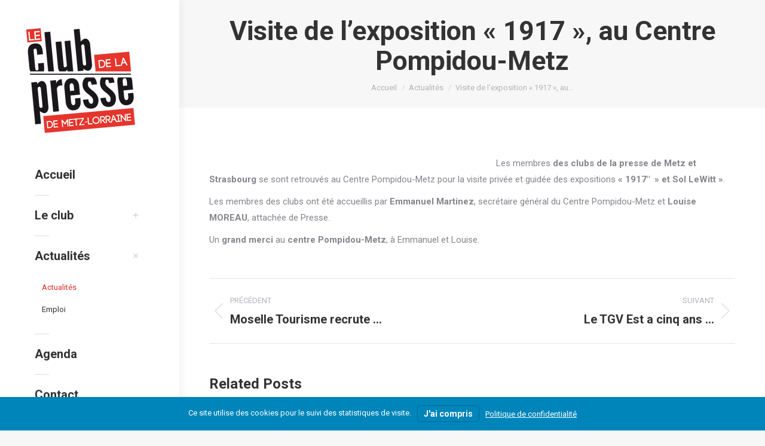

--- FILE ---
content_type: text/html; charset=UTF-8
request_url: https://presse-metz.org/2012/06/visite-de-lexposition-1917-au-centre-pompidou-metz/
body_size: 14811
content:
<!DOCTYPE html>
<!--[if !(IE 6) | !(IE 7) | !(IE 8)  ]><!-->
<html lang="fr-FR" class="no-js">
<!--<![endif]-->
<head>
	<meta charset="UTF-8" />
				<meta name="viewport" content="width=device-width, initial-scale=1, maximum-scale=1, user-scalable=0"/>
				<link rel="profile" href="https://gmpg.org/xfn/11" />
	<title>Visite de l&#039;exposition &quot;1917&quot;, au Centre Pompidou-Metz  - Club de la Presse et de la communication de Metz - Lorraine</title>
<meta name='robots' content='max-image-preview:large' />
<link rel='dns-prefetch' href='//fonts.googleapis.com' />
<link href='http://fonts.googleapis.com' rel='preconnect' />
<link href='//fonts.gstatic.com' crossorigin='' rel='preconnect' />
<link rel="alternate" type="application/rss+xml" title="Club de la Presse et de la communication de Metz - Lorraine &raquo; Flux" href="https://presse-metz.org/feed/" />
<link rel="alternate" type="application/rss+xml" title="Club de la Presse et de la communication de Metz - Lorraine &raquo; Flux des commentaires" href="https://presse-metz.org/comments/feed/" />
<link rel="alternate" title="oEmbed (JSON)" type="application/json+oembed" href="https://presse-metz.org/wp-json/oembed/1.0/embed?url=https%3A%2F%2Fpresse-metz.org%2F2012%2F06%2Fvisite-de-lexposition-1917-au-centre-pompidou-metz%2F" />
<link rel="alternate" title="oEmbed (XML)" type="text/xml+oembed" href="https://presse-metz.org/wp-json/oembed/1.0/embed?url=https%3A%2F%2Fpresse-metz.org%2F2012%2F06%2Fvisite-de-lexposition-1917-au-centre-pompidou-metz%2F&#038;format=xml" />
		<style>
			.lazyload,
			.lazyloading {
				max-width: 100%;
			}
		</style>
		<style id='wp-img-auto-sizes-contain-inline-css'>
img:is([sizes=auto i],[sizes^="auto," i]){contain-intrinsic-size:3000px 1500px}
/*# sourceURL=wp-img-auto-sizes-contain-inline-css */
</style>
<link rel='stylesheet' id='wp-block-library-css' href='https://presse-metz.org/wp-includes/css/dist/block-library/style.min.css' media='all' />
<style id='wp-block-library-theme-inline-css'>
.wp-block-audio :where(figcaption){color:#555;font-size:13px;text-align:center}.is-dark-theme .wp-block-audio :where(figcaption){color:#ffffffa6}.wp-block-audio{margin:0 0 1em}.wp-block-code{border:1px solid #ccc;border-radius:4px;font-family:Menlo,Consolas,monaco,monospace;padding:.8em 1em}.wp-block-embed :where(figcaption){color:#555;font-size:13px;text-align:center}.is-dark-theme .wp-block-embed :where(figcaption){color:#ffffffa6}.wp-block-embed{margin:0 0 1em}.blocks-gallery-caption{color:#555;font-size:13px;text-align:center}.is-dark-theme .blocks-gallery-caption{color:#ffffffa6}:root :where(.wp-block-image figcaption){color:#555;font-size:13px;text-align:center}.is-dark-theme :root :where(.wp-block-image figcaption){color:#ffffffa6}.wp-block-image{margin:0 0 1em}.wp-block-pullquote{border-bottom:4px solid;border-top:4px solid;color:currentColor;margin-bottom:1.75em}.wp-block-pullquote :where(cite),.wp-block-pullquote :where(footer),.wp-block-pullquote__citation{color:currentColor;font-size:.8125em;font-style:normal;text-transform:uppercase}.wp-block-quote{border-left:.25em solid;margin:0 0 1.75em;padding-left:1em}.wp-block-quote cite,.wp-block-quote footer{color:currentColor;font-size:.8125em;font-style:normal;position:relative}.wp-block-quote:where(.has-text-align-right){border-left:none;border-right:.25em solid;padding-left:0;padding-right:1em}.wp-block-quote:where(.has-text-align-center){border:none;padding-left:0}.wp-block-quote.is-large,.wp-block-quote.is-style-large,.wp-block-quote:where(.is-style-plain){border:none}.wp-block-search .wp-block-search__label{font-weight:700}.wp-block-search__button{border:1px solid #ccc;padding:.375em .625em}:where(.wp-block-group.has-background){padding:1.25em 2.375em}.wp-block-separator.has-css-opacity{opacity:.4}.wp-block-separator{border:none;border-bottom:2px solid;margin-left:auto;margin-right:auto}.wp-block-separator.has-alpha-channel-opacity{opacity:1}.wp-block-separator:not(.is-style-wide):not(.is-style-dots){width:100px}.wp-block-separator.has-background:not(.is-style-dots){border-bottom:none;height:1px}.wp-block-separator.has-background:not(.is-style-wide):not(.is-style-dots){height:2px}.wp-block-table{margin:0 0 1em}.wp-block-table td,.wp-block-table th{word-break:normal}.wp-block-table :where(figcaption){color:#555;font-size:13px;text-align:center}.is-dark-theme .wp-block-table :where(figcaption){color:#ffffffa6}.wp-block-video :where(figcaption){color:#555;font-size:13px;text-align:center}.is-dark-theme .wp-block-video :where(figcaption){color:#ffffffa6}.wp-block-video{margin:0 0 1em}:root :where(.wp-block-template-part.has-background){margin-bottom:0;margin-top:0;padding:1.25em 2.375em}
/*# sourceURL=/wp-includes/css/dist/block-library/theme.min.css */
</style>
<style id='classic-theme-styles-inline-css'>
/*! This file is auto-generated */
.wp-block-button__link{color:#fff;background-color:#32373c;border-radius:9999px;box-shadow:none;text-decoration:none;padding:calc(.667em + 2px) calc(1.333em + 2px);font-size:1.125em}.wp-block-file__button{background:#32373c;color:#fff;text-decoration:none}
/*# sourceURL=/wp-includes/css/classic-themes.min.css */
</style>
<style id='global-styles-inline-css'>
:root{--wp--preset--aspect-ratio--square: 1;--wp--preset--aspect-ratio--4-3: 4/3;--wp--preset--aspect-ratio--3-4: 3/4;--wp--preset--aspect-ratio--3-2: 3/2;--wp--preset--aspect-ratio--2-3: 2/3;--wp--preset--aspect-ratio--16-9: 16/9;--wp--preset--aspect-ratio--9-16: 9/16;--wp--preset--color--black: #000000;--wp--preset--color--cyan-bluish-gray: #abb8c3;--wp--preset--color--white: #FFF;--wp--preset--color--pale-pink: #f78da7;--wp--preset--color--vivid-red: #cf2e2e;--wp--preset--color--luminous-vivid-orange: #ff6900;--wp--preset--color--luminous-vivid-amber: #fcb900;--wp--preset--color--light-green-cyan: #7bdcb5;--wp--preset--color--vivid-green-cyan: #00d084;--wp--preset--color--pale-cyan-blue: #8ed1fc;--wp--preset--color--vivid-cyan-blue: #0693e3;--wp--preset--color--vivid-purple: #9b51e0;--wp--preset--color--accent: #dd3333;--wp--preset--color--dark-gray: #111;--wp--preset--color--light-gray: #767676;--wp--preset--gradient--vivid-cyan-blue-to-vivid-purple: linear-gradient(135deg,rgb(6,147,227) 0%,rgb(155,81,224) 100%);--wp--preset--gradient--light-green-cyan-to-vivid-green-cyan: linear-gradient(135deg,rgb(122,220,180) 0%,rgb(0,208,130) 100%);--wp--preset--gradient--luminous-vivid-amber-to-luminous-vivid-orange: linear-gradient(135deg,rgb(252,185,0) 0%,rgb(255,105,0) 100%);--wp--preset--gradient--luminous-vivid-orange-to-vivid-red: linear-gradient(135deg,rgb(255,105,0) 0%,rgb(207,46,46) 100%);--wp--preset--gradient--very-light-gray-to-cyan-bluish-gray: linear-gradient(135deg,rgb(238,238,238) 0%,rgb(169,184,195) 100%);--wp--preset--gradient--cool-to-warm-spectrum: linear-gradient(135deg,rgb(74,234,220) 0%,rgb(151,120,209) 20%,rgb(207,42,186) 40%,rgb(238,44,130) 60%,rgb(251,105,98) 80%,rgb(254,248,76) 100%);--wp--preset--gradient--blush-light-purple: linear-gradient(135deg,rgb(255,206,236) 0%,rgb(152,150,240) 100%);--wp--preset--gradient--blush-bordeaux: linear-gradient(135deg,rgb(254,205,165) 0%,rgb(254,45,45) 50%,rgb(107,0,62) 100%);--wp--preset--gradient--luminous-dusk: linear-gradient(135deg,rgb(255,203,112) 0%,rgb(199,81,192) 50%,rgb(65,88,208) 100%);--wp--preset--gradient--pale-ocean: linear-gradient(135deg,rgb(255,245,203) 0%,rgb(182,227,212) 50%,rgb(51,167,181) 100%);--wp--preset--gradient--electric-grass: linear-gradient(135deg,rgb(202,248,128) 0%,rgb(113,206,126) 100%);--wp--preset--gradient--midnight: linear-gradient(135deg,rgb(2,3,129) 0%,rgb(40,116,252) 100%);--wp--preset--font-size--small: 13px;--wp--preset--font-size--medium: 20px;--wp--preset--font-size--large: 36px;--wp--preset--font-size--x-large: 42px;--wp--preset--spacing--20: 0.44rem;--wp--preset--spacing--30: 0.67rem;--wp--preset--spacing--40: 1rem;--wp--preset--spacing--50: 1.5rem;--wp--preset--spacing--60: 2.25rem;--wp--preset--spacing--70: 3.38rem;--wp--preset--spacing--80: 5.06rem;--wp--preset--shadow--natural: 6px 6px 9px rgba(0, 0, 0, 0.2);--wp--preset--shadow--deep: 12px 12px 50px rgba(0, 0, 0, 0.4);--wp--preset--shadow--sharp: 6px 6px 0px rgba(0, 0, 0, 0.2);--wp--preset--shadow--outlined: 6px 6px 0px -3px rgb(255, 255, 255), 6px 6px rgb(0, 0, 0);--wp--preset--shadow--crisp: 6px 6px 0px rgb(0, 0, 0);}:where(.is-layout-flex){gap: 0.5em;}:where(.is-layout-grid){gap: 0.5em;}body .is-layout-flex{display: flex;}.is-layout-flex{flex-wrap: wrap;align-items: center;}.is-layout-flex > :is(*, div){margin: 0;}body .is-layout-grid{display: grid;}.is-layout-grid > :is(*, div){margin: 0;}:where(.wp-block-columns.is-layout-flex){gap: 2em;}:where(.wp-block-columns.is-layout-grid){gap: 2em;}:where(.wp-block-post-template.is-layout-flex){gap: 1.25em;}:where(.wp-block-post-template.is-layout-grid){gap: 1.25em;}.has-black-color{color: var(--wp--preset--color--black) !important;}.has-cyan-bluish-gray-color{color: var(--wp--preset--color--cyan-bluish-gray) !important;}.has-white-color{color: var(--wp--preset--color--white) !important;}.has-pale-pink-color{color: var(--wp--preset--color--pale-pink) !important;}.has-vivid-red-color{color: var(--wp--preset--color--vivid-red) !important;}.has-luminous-vivid-orange-color{color: var(--wp--preset--color--luminous-vivid-orange) !important;}.has-luminous-vivid-amber-color{color: var(--wp--preset--color--luminous-vivid-amber) !important;}.has-light-green-cyan-color{color: var(--wp--preset--color--light-green-cyan) !important;}.has-vivid-green-cyan-color{color: var(--wp--preset--color--vivid-green-cyan) !important;}.has-pale-cyan-blue-color{color: var(--wp--preset--color--pale-cyan-blue) !important;}.has-vivid-cyan-blue-color{color: var(--wp--preset--color--vivid-cyan-blue) !important;}.has-vivid-purple-color{color: var(--wp--preset--color--vivid-purple) !important;}.has-black-background-color{background-color: var(--wp--preset--color--black) !important;}.has-cyan-bluish-gray-background-color{background-color: var(--wp--preset--color--cyan-bluish-gray) !important;}.has-white-background-color{background-color: var(--wp--preset--color--white) !important;}.has-pale-pink-background-color{background-color: var(--wp--preset--color--pale-pink) !important;}.has-vivid-red-background-color{background-color: var(--wp--preset--color--vivid-red) !important;}.has-luminous-vivid-orange-background-color{background-color: var(--wp--preset--color--luminous-vivid-orange) !important;}.has-luminous-vivid-amber-background-color{background-color: var(--wp--preset--color--luminous-vivid-amber) !important;}.has-light-green-cyan-background-color{background-color: var(--wp--preset--color--light-green-cyan) !important;}.has-vivid-green-cyan-background-color{background-color: var(--wp--preset--color--vivid-green-cyan) !important;}.has-pale-cyan-blue-background-color{background-color: var(--wp--preset--color--pale-cyan-blue) !important;}.has-vivid-cyan-blue-background-color{background-color: var(--wp--preset--color--vivid-cyan-blue) !important;}.has-vivid-purple-background-color{background-color: var(--wp--preset--color--vivid-purple) !important;}.has-black-border-color{border-color: var(--wp--preset--color--black) !important;}.has-cyan-bluish-gray-border-color{border-color: var(--wp--preset--color--cyan-bluish-gray) !important;}.has-white-border-color{border-color: var(--wp--preset--color--white) !important;}.has-pale-pink-border-color{border-color: var(--wp--preset--color--pale-pink) !important;}.has-vivid-red-border-color{border-color: var(--wp--preset--color--vivid-red) !important;}.has-luminous-vivid-orange-border-color{border-color: var(--wp--preset--color--luminous-vivid-orange) !important;}.has-luminous-vivid-amber-border-color{border-color: var(--wp--preset--color--luminous-vivid-amber) !important;}.has-light-green-cyan-border-color{border-color: var(--wp--preset--color--light-green-cyan) !important;}.has-vivid-green-cyan-border-color{border-color: var(--wp--preset--color--vivid-green-cyan) !important;}.has-pale-cyan-blue-border-color{border-color: var(--wp--preset--color--pale-cyan-blue) !important;}.has-vivid-cyan-blue-border-color{border-color: var(--wp--preset--color--vivid-cyan-blue) !important;}.has-vivid-purple-border-color{border-color: var(--wp--preset--color--vivid-purple) !important;}.has-vivid-cyan-blue-to-vivid-purple-gradient-background{background: var(--wp--preset--gradient--vivid-cyan-blue-to-vivid-purple) !important;}.has-light-green-cyan-to-vivid-green-cyan-gradient-background{background: var(--wp--preset--gradient--light-green-cyan-to-vivid-green-cyan) !important;}.has-luminous-vivid-amber-to-luminous-vivid-orange-gradient-background{background: var(--wp--preset--gradient--luminous-vivid-amber-to-luminous-vivid-orange) !important;}.has-luminous-vivid-orange-to-vivid-red-gradient-background{background: var(--wp--preset--gradient--luminous-vivid-orange-to-vivid-red) !important;}.has-very-light-gray-to-cyan-bluish-gray-gradient-background{background: var(--wp--preset--gradient--very-light-gray-to-cyan-bluish-gray) !important;}.has-cool-to-warm-spectrum-gradient-background{background: var(--wp--preset--gradient--cool-to-warm-spectrum) !important;}.has-blush-light-purple-gradient-background{background: var(--wp--preset--gradient--blush-light-purple) !important;}.has-blush-bordeaux-gradient-background{background: var(--wp--preset--gradient--blush-bordeaux) !important;}.has-luminous-dusk-gradient-background{background: var(--wp--preset--gradient--luminous-dusk) !important;}.has-pale-ocean-gradient-background{background: var(--wp--preset--gradient--pale-ocean) !important;}.has-electric-grass-gradient-background{background: var(--wp--preset--gradient--electric-grass) !important;}.has-midnight-gradient-background{background: var(--wp--preset--gradient--midnight) !important;}.has-small-font-size{font-size: var(--wp--preset--font-size--small) !important;}.has-medium-font-size{font-size: var(--wp--preset--font-size--medium) !important;}.has-large-font-size{font-size: var(--wp--preset--font-size--large) !important;}.has-x-large-font-size{font-size: var(--wp--preset--font-size--x-large) !important;}
:where(.wp-block-post-template.is-layout-flex){gap: 1.25em;}:where(.wp-block-post-template.is-layout-grid){gap: 1.25em;}
:where(.wp-block-term-template.is-layout-flex){gap: 1.25em;}:where(.wp-block-term-template.is-layout-grid){gap: 1.25em;}
:where(.wp-block-columns.is-layout-flex){gap: 2em;}:where(.wp-block-columns.is-layout-grid){gap: 2em;}
:root :where(.wp-block-pullquote){font-size: 1.5em;line-height: 1.6;}
/*# sourceURL=global-styles-inline-css */
</style>
<link rel='stylesheet' id='wphb-1-css' href='https://presse-metz.org/wp-content/uploads/sites/15/hummingbird-assets/5d8536405bbda783e17c70a2d58af56f.css' media='all' />
<link rel='stylesheet' id='dt-web-fonts-css' href='https://fonts.googleapis.com/css?family=Roboto:400,600,700%7CRoboto+Condensed:400,600,700' media='all' />
<link rel='stylesheet' id='wphb-2-css' href='https://presse-metz.org/wp-content/uploads/sites/15/hummingbird-assets/c14a8dcbe1582f7f09b9ef838ddaa963.css' media='all' />
<style id='wphb-2-inline-css'>
body #load {
  display: block;
  height: 100%;
  overflow: hidden;
  position: fixed;
  width: 100%;
  z-index: 9901;
  opacity: 1;
  visibility: visible;
  transition: all .35s ease-out;
}
.load-wrap {
  width: 100%;
  height: 100%;
  background-position: center center;
  background-repeat: no-repeat;
  text-align: center;
  display: -ms-flexbox;
  display: -ms-flex;
  display: flex;
  -ms-align-items: center;
  -ms-flex-align: center;
  align-items: center;
  -ms-flex-flow: column wrap;
  flex-flow: column wrap;
  -ms-flex-pack: center;
  -ms-justify-content: center;
  justify-content: center;
}
.load-wrap > svg {
  position: absolute;
  top: 50%;
  left: 50%;
  transform: translate(-50%,-50%);
}
#load {
  background: var(--the7-elementor-beautiful-loading-bg,#ffffff);
  --the7-beautiful-spinner-color2: var(--the7-beautiful-spinner-color,rgba(51,51,51,0.3));
}

/*# sourceURL=wphb-2-inline-css */
</style>
<script src="https://presse-metz.org/wp-content/uploads/sites/15/hummingbird-assets/146ff9aeebbc0f070dd75661b5bc64c2.js" id="wphb-3-js"></script>
<script id="dt-above-fold-js-extra">
var dtLocal = {"themeUrl":"https://presse-metz.org/wp-content/themes/dt-the7","passText":"Pour voir ce contenu, entrer le mots de passe:","moreButtonText":{"loading":"Chargement ...","loadMore":"Charger la suite"},"postID":"1414","ajaxurl":"https://presse-metz.org/wp-admin/admin-ajax.php","REST":{"baseUrl":"https://presse-metz.org/wp-json/the7/v1","endpoints":{"sendMail":"/send-mail"}},"contactMessages":{"required":"One or more fields have an error. Please check and try again.","terms":"Veuillez accepter la politique de confidentialit\u00e9.","fillTheCaptchaError":"Veuillez remplir le captcha."},"captchaSiteKey":"","ajaxNonce":"34f822b49b","pageData":"","themeSettings":{"smoothScroll":"off","lazyLoading":false,"desktopHeader":{"height":""},"ToggleCaptionEnabled":"disabled","ToggleCaption":"Navigation","floatingHeader":{"showAfter":150,"showMenu":true,"height":60,"logo":{"showLogo":true,"html":"\u003Cimg class=\" preload-me\" src=\"https://presse-metz.org/wp-content/uploads/sites/15/2020/09/lprsmtz-190sq-01.png\" srcset=\"https://presse-metz.org/wp-content/uploads/sites/15/2020/09/lprsmtz-190sq-01.png 190w, https://presse-metz.org/wp-content/uploads/sites/15/2020/09/lprsmtz-190sq-01.png 190w\" width=\"190\" height=\"190\"   sizes=\"190px\" alt=\"Club de la Presse et de la communication de Metz - Lorraine\" /\u003E","url":"https://presse-metz.org/"}},"topLine":{"floatingTopLine":{"logo":{"showLogo":false,"html":""}}},"mobileHeader":{"firstSwitchPoint":1070,"secondSwitchPoint":778,"firstSwitchPointHeight":60,"secondSwitchPointHeight":40,"mobileToggleCaptionEnabled":"disabled","mobileToggleCaption":"Menu"},"stickyMobileHeaderFirstSwitch":{"logo":{"html":"\u003Cimg class=\" preload-me\" src=\"https://presse-metz.org/wp-content/uploads/sites/15/2020/09/lprsmtz-02.png\" srcset=\"https://presse-metz.org/wp-content/uploads/sites/15/2020/09/lprsmtz-02.png 99w, https://presse-metz.org/wp-content/uploads/sites/15/2020/09/lprsmtz-190sq-01.png 190w\" width=\"99\" height=\"90\"   sizes=\"99px\" alt=\"Club de la Presse et de la communication de Metz - Lorraine\" /\u003E"}},"stickyMobileHeaderSecondSwitch":{"logo":{"html":"\u003Cimg class=\" preload-me\" src=\"https://presse-metz.org/wp-content/uploads/sites/15/2020/09/lprsmtz-02.png\" srcset=\"https://presse-metz.org/wp-content/uploads/sites/15/2020/09/lprsmtz-02.png 99w, https://presse-metz.org/wp-content/uploads/sites/15/2020/09/lprsmtz-190sq-01.png 190w\" width=\"99\" height=\"90\"   sizes=\"99px\" alt=\"Club de la Presse et de la communication de Metz - Lorraine\" /\u003E"}},"sidebar":{"switchPoint":992},"boxedWidth":"1340px"},"VCMobileScreenWidth":"778","elementor":{"settings":{"container_width":1140}}};
var dtShare = {"shareButtonText":{"facebook":"Partager sur Facebook","twitter":"Share on X","pinterest":"\u00c9pingler le","linkedin":"Partager sur Linkedin","whatsapp":"Partager sur Whatsapp"},"overlayOpacity":"85"};
//# sourceURL=dt-above-fold-js-extra
</script>
<script src="https://presse-metz.org/wp-content/themes/dt-the7/js/above-the-fold.min.js" id="dt-above-fold-js"></script>
<script></script><link rel="https://api.w.org/" href="https://presse-metz.org/wp-json/" /><link rel="alternate" title="JSON" type="application/json" href="https://presse-metz.org/wp-json/wp/v2/posts/1414" /><link rel="EditURI" type="application/rsd+xml" title="RSD" href="https://presse-metz.org/xmlrpc.php?rsd" />
<meta name="generator" content="WordPress 6.9" />
<link rel='shortlink' href='https://presse-metz.org/?p=1414' />
		<script>
			document.documentElement.className = document.documentElement.className.replace('no-js', 'js');
		</script>
				<style>
			.no-js img.lazyload {
				display: none;
			}

			figure.wp-block-image img.lazyloading {
				min-width: 150px;
			}

			.lazyload,
			.lazyloading {
				--smush-placeholder-width: 100px;
				--smush-placeholder-aspect-ratio: 1/1;
				width: var(--smush-image-width, var(--smush-placeholder-width)) !important;
				aspect-ratio: var(--smush-image-aspect-ratio, var(--smush-placeholder-aspect-ratio)) !important;
			}

						.lazyload, .lazyloading {
				opacity: 0;
			}

			.lazyloaded {
				opacity: 1;
				transition: opacity 400ms;
				transition-delay: 0ms;
			}

					</style>
		<meta property="og:site_name" content="Club de la Presse et de la communication de Metz - Lorraine" />
<meta property="og:title" content="Visite de l&rsquo;exposition « 1917 », au Centre Pompidou-Metz" />
<meta property="og:url" content="https://presse-metz.org/2012/06/visite-de-lexposition-1917-au-centre-pompidou-metz/" />
<meta property="og:type" content="article" />
<meta name="generator" content="Elementor 3.34.1; settings: css_print_method-external, google_font-enabled, font_display-auto">
<!-- SEO meta tags powered by SmartCrawl https://wpmudev.com/project/smartcrawl-wordpress-seo/ -->
<link rel="canonical" href="https://presse-metz.org/2012/06/visite-de-lexposition-1917-au-centre-pompidou-metz/" />
<meta name="description" content="Les membres des clubs de la presse de Metz et Strasbourg se sont retrouvés au Centre Pompidou-Metz pour la visite privée et guidée des expositions « 1917&amp;qu ..." />
<meta property="og:type" content="article" />
<meta property="og:url" content="https://presse-metz.org/2012/06/visite-de-lexposition-1917-au-centre-pompidou-metz/" />
<meta property="og:title" content="Visite de l&#039;exposition &quot;1917&quot;, au Centre Pompidou-Metz - Club de la Presse et de la communication de Metz - Lorraine" />
<meta property="og:description" content="Les membres des clubs de la presse de Metz et Strasbourg se sont retrouvés au Centre Pompidou-Metz pour la visite privée et guidée des expositions « 1917&amp;qu ..." />
<meta property="og:image" content="http://www.presse-metz.org/wp-content/uploads/2012/06/Pompidou-n5220a©Pierre-Rebondyantipiratage1-450x298.jpg" />
<meta property="article:published_time" content="2012-06-08T16:06:53" />
<meta property="article:author" content="blandine" />
<meta name="twitter:card" content="summary_large_image" />
<meta name="twitter:title" content="Visite de l&#039;exposition &quot;1917&quot;, au Centre Pompidou-Metz - Club de la Presse et de la communication de Metz - Lorraine" />
<meta name="twitter:description" content="Les membres des clubs de la presse de Metz et Strasbourg se sont retrouvés au Centre Pompidou-Metz pour la visite privée et guidée des expositions « 1917&amp;qu ..." />
<meta name="twitter:image" content="http://www.presse-metz.org/wp-content/uploads/2012/06/Pompidou-n5220a©Pierre-Rebondyantipiratage1-450x298.jpg" />
<!-- /SEO -->
			<style>
				.e-con.e-parent:nth-of-type(n+4):not(.e-lazyloaded):not(.e-no-lazyload),
				.e-con.e-parent:nth-of-type(n+4):not(.e-lazyloaded):not(.e-no-lazyload) * {
					background-image: none !important;
				}
				@media screen and (max-height: 1024px) {
					.e-con.e-parent:nth-of-type(n+3):not(.e-lazyloaded):not(.e-no-lazyload),
					.e-con.e-parent:nth-of-type(n+3):not(.e-lazyloaded):not(.e-no-lazyload) * {
						background-image: none !important;
					}
				}
				@media screen and (max-height: 640px) {
					.e-con.e-parent:nth-of-type(n+2):not(.e-lazyloaded):not(.e-no-lazyload),
					.e-con.e-parent:nth-of-type(n+2):not(.e-lazyloaded):not(.e-no-lazyload) * {
						background-image: none !important;
					}
				}
			</style>
			<meta name="generator" content="Powered by WPBakery Page Builder - drag and drop page builder for WordPress."/>
<meta name="generator" content="Powered by Slider Revolution 6.7.38 - responsive, Mobile-Friendly Slider Plugin for WordPress with comfortable drag and drop interface." />
<script type="text/javascript" id="the7-loader-script">
document.addEventListener("DOMContentLoaded", function(event) {
	var load = document.getElementById("load");
	if(!load.classList.contains('loader-removed')){
		var removeLoading = setTimeout(function() {
			load.className += " loader-removed";
		}, 300);
	}
});
</script>
		<link rel="icon" href="https://presse-metz.org/wp-content/uploads/sites/15/2020/11/favicon-32x32-1.png" sizes="32x32" />
<link rel="icon" href="https://presse-metz.org/wp-content/uploads/sites/15/2020/11/favicon-32x32-1.png" sizes="192x192" />
<link rel="apple-touch-icon" href="https://presse-metz.org/wp-content/uploads/sites/15/2020/11/favicon-32x32-1.png" />
<meta name="msapplication-TileImage" content="https://presse-metz.org/wp-content/uploads/sites/15/2020/11/favicon-32x32-1.png" />
<script>function setREVStartSize(e){
			//window.requestAnimationFrame(function() {
				window.RSIW = window.RSIW===undefined ? window.innerWidth : window.RSIW;
				window.RSIH = window.RSIH===undefined ? window.innerHeight : window.RSIH;
				try {
					var pw = document.getElementById(e.c).parentNode.offsetWidth,
						newh;
					pw = pw===0 || isNaN(pw) || (e.l=="fullwidth" || e.layout=="fullwidth") ? window.RSIW : pw;
					e.tabw = e.tabw===undefined ? 0 : parseInt(e.tabw);
					e.thumbw = e.thumbw===undefined ? 0 : parseInt(e.thumbw);
					e.tabh = e.tabh===undefined ? 0 : parseInt(e.tabh);
					e.thumbh = e.thumbh===undefined ? 0 : parseInt(e.thumbh);
					e.tabhide = e.tabhide===undefined ? 0 : parseInt(e.tabhide);
					e.thumbhide = e.thumbhide===undefined ? 0 : parseInt(e.thumbhide);
					e.mh = e.mh===undefined || e.mh=="" || e.mh==="auto" ? 0 : parseInt(e.mh,0);
					if(e.layout==="fullscreen" || e.l==="fullscreen")
						newh = Math.max(e.mh,window.RSIH);
					else{
						e.gw = Array.isArray(e.gw) ? e.gw : [e.gw];
						for (var i in e.rl) if (e.gw[i]===undefined || e.gw[i]===0) e.gw[i] = e.gw[i-1];
						e.gh = e.el===undefined || e.el==="" || (Array.isArray(e.el) && e.el.length==0)? e.gh : e.el;
						e.gh = Array.isArray(e.gh) ? e.gh : [e.gh];
						for (var i in e.rl) if (e.gh[i]===undefined || e.gh[i]===0) e.gh[i] = e.gh[i-1];
											
						var nl = new Array(e.rl.length),
							ix = 0,
							sl;
						e.tabw = e.tabhide>=pw ? 0 : e.tabw;
						e.thumbw = e.thumbhide>=pw ? 0 : e.thumbw;
						e.tabh = e.tabhide>=pw ? 0 : e.tabh;
						e.thumbh = e.thumbhide>=pw ? 0 : e.thumbh;
						for (var i in e.rl) nl[i] = e.rl[i]<window.RSIW ? 0 : e.rl[i];
						sl = nl[0];
						for (var i in nl) if (sl>nl[i] && nl[i]>0) { sl = nl[i]; ix=i;}
						var m = pw>(e.gw[ix]+e.tabw+e.thumbw) ? 1 : (pw-(e.tabw+e.thumbw)) / (e.gw[ix]);
						newh =  (e.gh[ix] * m) + (e.tabh + e.thumbh);
					}
					var el = document.getElementById(e.c);
					if (el!==null && el) el.style.height = newh+"px";
					el = document.getElementById(e.c+"_wrapper");
					if (el!==null && el) {
						el.style.height = newh+"px";
						el.style.display = "block";
					}
				} catch(e){
					console.log("Failure at Presize of Slider:" + e)
				}
			//});
		  };</script>
<noscript><style> .wpb_animate_when_almost_visible { opacity: 1; }</style></noscript><style type="text/css" id="branda-cookie-notice-css">
#branda-cookie-notice {
	color: #fff;
	background-color: rgba( 0, 133, 186, 1 );
}
#branda-cookie-notice a,
#branda-cookie-notice a:link {
	color: #ffffff;
}
#branda-cookie-notice a:visited {
	color: #ffffff;
}
#branda-cookie-notice a:hover {
	color: #ffffff;
}
#branda-cookie-notice a:active {
	color: #ffffff;
}
#branda-cookie-notice a:focus {
	color: #ffffff;
}
#branda-cookie-notice .button,
#branda-cookie-notice .button:link {
	color: #ffffff;
	border-color: #006799;
	background-color: #0085ba;
	border-style: solid;
	border-width: 1px;
	-webkit-border-radius: 5px;
	-moz-border-radius: 5px;
	border-radius: 5px;
}
#branda-cookie-notice .button:visited {
}
#branda-cookie-notice .button:hover {
	color: #ffffff;
	border-color: #006799;
	background-color: #008ec2;
}
#branda-cookie-notice .button:active {
	color: #ffffff;
	border-color: #006799;
	background-color: #0073aa;
}
#branda-cookie-notice .button:focus {
	color: #ffffff;
	border-color: #5b9dd9;
	background-color: #008ec2;
}
</style>
</head>
<body id="the7-body" class="wp-singular post-template-default single single-post postid-1414 single-format-standard wp-custom-logo wp-embed-responsive wp-theme-dt-the7 wp-child-theme-dt-the7-child the7-core-ver-2.7.12 no-comments dt-responsive-on header-side-left right-mobile-menu-close-icon ouside-menu-close-icon mobile-hamburger-close-bg-enable mobile-hamburger-close-bg-hover-enable  fade-medium-mobile-menu-close-icon fade-medium-menu-close-icon srcset-enabled btn-flat custom-btn-color custom-btn-hover-color floating-mobile-menu-icon first-switch-logo-center first-switch-menu-right second-switch-logo-center second-switch-menu-right right-mobile-menu layzr-loading-on no-avatars popup-message-style the7-ver-14.0.2.1 dt-fa-compatibility wpb-js-composer js-comp-ver-8.7.2 vc_responsive elementor-default elementor-kit-5070">
<!-- The7 14.0.2.1 -->
<div id="load" class="spinner-loader">
	<div class="load-wrap"><style type="text/css">
    [class*="the7-spinner-animate-"]{
        animation: spinner-animation 1s cubic-bezier(1,1,1,1) infinite;
        x:46.5px;
        y:40px;
        width:7px;
        height:20px;
        fill:var(--the7-beautiful-spinner-color2);
        opacity: 0.2;
    }
    .the7-spinner-animate-2{
        animation-delay: 0.083s;
    }
    .the7-spinner-animate-3{
        animation-delay: 0.166s;
    }
    .the7-spinner-animate-4{
         animation-delay: 0.25s;
    }
    .the7-spinner-animate-5{
         animation-delay: 0.33s;
    }
    .the7-spinner-animate-6{
         animation-delay: 0.416s;
    }
    .the7-spinner-animate-7{
         animation-delay: 0.5s;
    }
    .the7-spinner-animate-8{
         animation-delay: 0.58s;
    }
    .the7-spinner-animate-9{
         animation-delay: 0.666s;
    }
    .the7-spinner-animate-10{
         animation-delay: 0.75s;
    }
    .the7-spinner-animate-11{
        animation-delay: 0.83s;
    }
    .the7-spinner-animate-12{
        animation-delay: 0.916s;
    }
    @keyframes spinner-animation{
        from {
            opacity: 1;
        }
        to{
            opacity: 0;
        }
    }
</style>
<svg width="75px" height="75px" xmlns="http://www.w3.org/2000/svg" viewBox="0 0 100 100" preserveAspectRatio="xMidYMid">
	<rect class="the7-spinner-animate-1" rx="5" ry="5" transform="rotate(0 50 50) translate(0 -30)"></rect>
	<rect class="the7-spinner-animate-2" rx="5" ry="5" transform="rotate(30 50 50) translate(0 -30)"></rect>
	<rect class="the7-spinner-animate-3" rx="5" ry="5" transform="rotate(60 50 50) translate(0 -30)"></rect>
	<rect class="the7-spinner-animate-4" rx="5" ry="5" transform="rotate(90 50 50) translate(0 -30)"></rect>
	<rect class="the7-spinner-animate-5" rx="5" ry="5" transform="rotate(120 50 50) translate(0 -30)"></rect>
	<rect class="the7-spinner-animate-6" rx="5" ry="5" transform="rotate(150 50 50) translate(0 -30)"></rect>
	<rect class="the7-spinner-animate-7" rx="5" ry="5" transform="rotate(180 50 50) translate(0 -30)"></rect>
	<rect class="the7-spinner-animate-8" rx="5" ry="5" transform="rotate(210 50 50) translate(0 -30)"></rect>
	<rect class="the7-spinner-animate-9" rx="5" ry="5" transform="rotate(240 50 50) translate(0 -30)"></rect>
	<rect class="the7-spinner-animate-10" rx="5" ry="5" transform="rotate(270 50 50) translate(0 -30)"></rect>
	<rect class="the7-spinner-animate-11" rx="5" ry="5" transform="rotate(300 50 50) translate(0 -30)"></rect>
	<rect class="the7-spinner-animate-12" rx="5" ry="5" transform="rotate(330 50 50) translate(0 -30)"></rect>
</svg></div>
</div>
<div id="page" >
	<a class="skip-link screen-reader-text" href="#content">Aller au contenu</a>

<div class="masthead side-header widgets full-height h-justify dividers shadow-decoration shadow-mobile-header-decoration sub-downwards small-mobile-menu-icon show-sub-menu-on-hover show-device-logo show-mobile-logo">
	

	<div class="top-bar top-bar-empty top-bar-line-hide">
	<div class="top-bar-bg" ></div>
	<div class="mini-widgets left-widgets"></div><div class="mini-widgets right-widgets"></div></div>

	<header class="header-bar" role="banner">

		<div class="branding">
	<div id="site-title" class="assistive-text">Club de la Presse et de la communication de Metz &#8211; Lorraine</div>
	<div id="site-description" class="assistive-text">Club de la Presse et de la communication de Metz &#8211; Lorraine</div>
	<a class="same-logo" href="https://presse-metz.org/"><img class="preload-me lazyload" data-src="https://presse-metz.org/wp-content/uploads/sites/15/2020/09/lprsmtz-190sq-01.png" data-srcset="https://presse-metz.org/wp-content/uploads/sites/15/2020/09/lprsmtz-190sq-01.png 190w, https://presse-metz.org/wp-content/uploads/sites/15/2020/09/lprsmtz-190sq-01.png 190w" width="190" height="190"   data-sizes="190px" alt="Club de la Presse et de la communication de Metz - Lorraine" src="[data-uri]" style="--smush-placeholder-width: 190px; --smush-placeholder-aspect-ratio: 190/190;" /><img class="mobile-logo preload-me lazyload" data-src="https://presse-metz.org/wp-content/uploads/sites/15/2020/09/lprsmtz-02.png" data-srcset="https://presse-metz.org/wp-content/uploads/sites/15/2020/09/lprsmtz-02.png 99w, https://presse-metz.org/wp-content/uploads/sites/15/2020/09/lprsmtz-190sq-01.png 190w" width="99" height="90"   data-sizes="99px" alt="Club de la Presse et de la communication de Metz - Lorraine" src="[data-uri]" style="--smush-placeholder-width: 99px; --smush-placeholder-aspect-ratio: 99/90;" /></a></div>

		<ul id="primary-menu" class="main-nav underline-decoration upwards-line level-arrows-on outside-item-remove-margin"><li class="menu-item menu-item-type-custom menu-item-object-custom menu-item-home menu-item-4949 first depth-0"><a href='https://presse-metz.org' data-level='1'><span class="menu-item-text"><span class="menu-text">Accueil</span></span></a></li> <li class="menu-item menu-item-type-custom menu-item-object-custom menu-item-has-children menu-item-5019 has-children depth-0"><a href='#' class='not-clickable-item' data-level='1' aria-haspopup='true' aria-expanded='false'><span class="menu-item-text"><span class="menu-text">Le club</span></span></a><ul class="sub-nav hover-style-bg level-arrows-on" role="group"><li class="menu-item menu-item-type-post_type menu-item-object-page menu-item-4951 first depth-1"><a href='https://presse-metz.org/club/activites-du-club/' data-level='2'><span class="menu-item-text"><span class="menu-text">Activités du club</span></span></a></li> <li class="menu-item menu-item-type-post_type menu-item-object-page menu-item-4952 depth-1"><a href='https://presse-metz.org/club/un-peu-dhistoire/' data-level='2'><span class="menu-item-text"><span class="menu-text">Histoire du club</span></span></a></li> <li class="menu-item menu-item-type-post_type menu-item-object-page menu-item-4954 depth-1"><a href='https://presse-metz.org/club/les-locaux/' data-level='2'><span class="menu-item-text"><span class="menu-text">Les locaux</span></span></a></li> <li class="menu-item menu-item-type-post_type menu-item-object-page menu-item-5282 depth-1"><a href='https://presse-metz.org/galerie-photo-club-presse/' data-level='2'><span class="menu-item-text"><span class="menu-text">Galerie photo du club</span></span></a></li> <li class="menu-item menu-item-type-post_type menu-item-object-page menu-item-4953 depth-1"><a href='https://presse-metz.org/club/conseil-administration-du-club-de-la-presse/' data-level='2'><span class="menu-item-text"><span class="menu-text">Conseil d’Administration</span></span></a></li> </ul></li> <li class="menu-item menu-item-type-custom menu-item-object-custom menu-item-has-children menu-item-4958 has-children depth-0"><a href='#' class='not-clickable-item' data-level='1' aria-haspopup='true' aria-expanded='false'><span class="menu-item-text"><span class="menu-text">Actualités</span></span></a><ul class="sub-nav hover-style-bg level-arrows-on" role="group"><li class="menu-item menu-item-type-taxonomy menu-item-object-category current-post-ancestor current-menu-parent current-post-parent menu-item-4959 act first depth-1"><a href='https://presse-metz.org/rub/news/' data-level='2'><span class="menu-item-text"><span class="menu-text">Actualités</span></span></a></li> <li class="menu-item menu-item-type-taxonomy menu-item-object-category menu-item-4960 depth-1"><a href='https://presse-metz.org/rub/emploi/' data-level='2'><span class="menu-item-text"><span class="menu-text">Emploi</span></span></a></li> </ul></li> <li class="menu-item menu-item-type-post_type menu-item-object-page menu-item-4957 depth-0"><a href='https://presse-metz.org/agenda-region/' data-level='1'><span class="menu-item-text"><span class="menu-text">Agenda</span></span></a></li> <li class="menu-item menu-item-type-post_type menu-item-object-page menu-item-5013 last depth-0"><a href='https://presse-metz.org/contact/' data-level='1'><span class="menu-item-text"><span class="menu-text">Contact</span></span></a></li> </ul>
		<div class="mini-widgets"><div class="mini-search show-on-desktop near-logo-first-switch near-logo-second-switch popup-search custom-icon"><form class="searchform mini-widget-searchform" role="search" method="get" action="https://presse-metz.org/">

	<div class="screen-reader-text">Recherche :</div>

	
		<a href="" class="submit text-disable"><i class=" mw-icon the7-mw-icon-search-bold"></i></a>
		<div class="popup-search-wrap">
			<input type="text" aria-label="Search" class="field searchform-s" name="s" value="" placeholder="Type and hit enter …" title="Search form"/>
			<a href="" class="search-icon"  aria-label="Search"><i class="the7-mw-icon-search-bold" aria-hidden="true"></i></a>
		</div>

			<input type="submit" class="assistive-text searchsubmit" value="Aller !"/>
</form>
</div><div class="soc-ico show-on-desktop in-top-bar-right in-menu-second-switch disabled-bg accent-border border-on hover-accent-bg hover-disabled-border  hover-border-off"><a title="Facebook page opens in new window" href="https://www.facebook.com/groups/102775546437571/" target="_blank" class="facebook"><span class="soc-font-icon"></span><span class="screen-reader-text">Facebook page opens in new window</span></a><a title="X page opens in new window" href="https://twitter.com/presse_metz" target="_blank" class="twitter"><span class="soc-font-icon"></span><span class="screen-reader-text">X page opens in new window</span></a></div></div>
	</header>

</div>
<div role="navigation" aria-label="Main Menu" class="dt-mobile-header mobile-menu-show-divider">
	<div class="dt-close-mobile-menu-icon" aria-label="Close" role="button" tabindex="0"><div class="close-line-wrap"><span class="close-line"></span><span class="close-line"></span><span class="close-line"></span></div></div>	<ul id="mobile-menu" class="mobile-main-nav">
		<li class="menu-item menu-item-type-custom menu-item-object-custom menu-item-home menu-item-4949 first depth-0"><a href='https://presse-metz.org' data-level='1'><span class="menu-item-text"><span class="menu-text">Accueil</span></span></a></li> <li class="menu-item menu-item-type-custom menu-item-object-custom menu-item-has-children menu-item-5019 has-children depth-0"><a href='#' class='not-clickable-item' data-level='1' aria-haspopup='true' aria-expanded='false'><span class="menu-item-text"><span class="menu-text">Le club</span></span></a><ul class="sub-nav hover-style-bg level-arrows-on" role="group"><li class="menu-item menu-item-type-post_type menu-item-object-page menu-item-4951 first depth-1"><a href='https://presse-metz.org/club/activites-du-club/' data-level='2'><span class="menu-item-text"><span class="menu-text">Activités du club</span></span></a></li> <li class="menu-item menu-item-type-post_type menu-item-object-page menu-item-4952 depth-1"><a href='https://presse-metz.org/club/un-peu-dhistoire/' data-level='2'><span class="menu-item-text"><span class="menu-text">Histoire du club</span></span></a></li> <li class="menu-item menu-item-type-post_type menu-item-object-page menu-item-4954 depth-1"><a href='https://presse-metz.org/club/les-locaux/' data-level='2'><span class="menu-item-text"><span class="menu-text">Les locaux</span></span></a></li> <li class="menu-item menu-item-type-post_type menu-item-object-page menu-item-5282 depth-1"><a href='https://presse-metz.org/galerie-photo-club-presse/' data-level='2'><span class="menu-item-text"><span class="menu-text">Galerie photo du club</span></span></a></li> <li class="menu-item menu-item-type-post_type menu-item-object-page menu-item-4953 depth-1"><a href='https://presse-metz.org/club/conseil-administration-du-club-de-la-presse/' data-level='2'><span class="menu-item-text"><span class="menu-text">Conseil d’Administration</span></span></a></li> </ul></li> <li class="menu-item menu-item-type-custom menu-item-object-custom menu-item-has-children menu-item-4958 has-children depth-0"><a href='#' class='not-clickable-item' data-level='1' aria-haspopup='true' aria-expanded='false'><span class="menu-item-text"><span class="menu-text">Actualités</span></span></a><ul class="sub-nav hover-style-bg level-arrows-on" role="group"><li class="menu-item menu-item-type-taxonomy menu-item-object-category current-post-ancestor current-menu-parent current-post-parent menu-item-4959 act first depth-1"><a href='https://presse-metz.org/rub/news/' data-level='2'><span class="menu-item-text"><span class="menu-text">Actualités</span></span></a></li> <li class="menu-item menu-item-type-taxonomy menu-item-object-category menu-item-4960 depth-1"><a href='https://presse-metz.org/rub/emploi/' data-level='2'><span class="menu-item-text"><span class="menu-text">Emploi</span></span></a></li> </ul></li> <li class="menu-item menu-item-type-post_type menu-item-object-page menu-item-4957 depth-0"><a href='https://presse-metz.org/agenda-region/' data-level='1'><span class="menu-item-text"><span class="menu-text">Agenda</span></span></a></li> <li class="menu-item menu-item-type-post_type menu-item-object-page menu-item-5013 last depth-0"><a href='https://presse-metz.org/contact/' data-level='1'><span class="menu-item-text"><span class="menu-text">Contact</span></span></a></li> 	</ul>
	<div class='mobile-mini-widgets-in-menu'></div>
</div>


		<div class="page-title title-center solid-bg breadcrumbs-mobile-off page-title-responsive-enabled">
			<div class="wf-wrap">

				<div class="page-title-head hgroup"><h1 class="entry-title">Visite de l&rsquo;exposition « 1917 », au Centre Pompidou-Metz</h1></div><div class="page-title-breadcrumbs"><div class="assistive-text">Vous êtes ici :</div><ol class="breadcrumbs text-small" itemscope itemtype="https://schema.org/BreadcrumbList"><li itemprop="itemListElement" itemscope itemtype="https://schema.org/ListItem"><a itemprop="item" href="https://presse-metz.org/" title="Accueil"><span itemprop="name">Accueil</span></a><meta itemprop="position" content="1" /></li><li itemprop="itemListElement" itemscope itemtype="https://schema.org/ListItem"><a itemprop="item" href="https://presse-metz.org/rub/news/" title="Actualités"><span itemprop="name">Actualités</span></a><meta itemprop="position" content="2" /></li><li class="current" itemprop="itemListElement" itemscope itemtype="https://schema.org/ListItem"><span itemprop="name">Visite de l&rsquo;exposition « 1917 », au…</span><meta itemprop="position" content="3" /></li></ol></div>			</div>
		</div>

		

<div id="main" class="sidebar-none sidebar-divider-vertical">

	
	<div class="main-gradient"></div>
	<div class="wf-wrap">
	<div class="wf-container-main">

	

			<div id="content" class="content" role="main">

				
<article id="post-1414" class="single-postlike vertical-fancy-style post-1414 post type-post status-publish format-standard category-news category-2 description-off">

	<div class="entry-content"><p><img fetchpriority="high" decoding="async" class="alignleft size-medium wp-image-1424" title="Visite du Centre Pompidou Metz" src="http://www.presse-metz.org/wp-content/uploads/2012/06/Pompidou-n5220a©Pierre-Rebondyantipiratage1-450x298.jpg" alt="" width="450" height="298" /></p>
<p>Les membres <strong>des clubs de la presse de Metz et Strasbourg</strong> se sont retrouvés au Centre Pompidou-Metz pour la visite privée et guidée des expositions <strong>« 1917&Prime;  » et Sol LeWitt »</strong>.</p>
<p>Les membres des clubs ont été accueillis par <strong>Emmanuel Martinez</strong>, secrétaire général du Centre Pompidou-Metz et <strong>Louise MOREAU</strong>, attachée de Presse.</p>
<p>Un <strong>grand merci</strong> au <strong>centre Pompidou-Metz</strong>, à Emmanuel et Louise.</p>
</div><nav class="navigation post-navigation" role="navigation"><h2 class="screen-reader-text">Navigation article</h2><div class="nav-links"><a class="nav-previous" href="https://presse-metz.org/2012/06/moselle-tourisme-recrute/" rel="prev"><svg version="1.1" xmlns="http://www.w3.org/2000/svg" xmlns:xlink="http://www.w3.org/1999/xlink" x="0px" y="0px" viewBox="0 0 16 16" style="enable-background:new 0 0 16 16;" xml:space="preserve"><path class="st0" d="M11.4,1.6c0.2,0.2,0.2,0.5,0,0.7c0,0,0,0,0,0L5.7,8l5.6,5.6c0.2,0.2,0.2,0.5,0,0.7s-0.5,0.2-0.7,0l-6-6c-0.2-0.2-0.2-0.5,0-0.7c0,0,0,0,0,0l6-6C10.8,1.5,11.2,1.5,11.4,1.6C11.4,1.6,11.4,1.6,11.4,1.6z"/></svg><span class="meta-nav" aria-hidden="true">Précédent </span><span class="screen-reader-text">Article précédent :</span><span class="post-title h4-size">Moselle Tourisme recrute &#8230;</span></a><a class="nav-next" href="https://presse-metz.org/2012/06/le-tgv-est-a-cinq-ans/" rel="next"><svg version="1.1" xmlns="http://www.w3.org/2000/svg" xmlns:xlink="http://www.w3.org/1999/xlink" x="0px" y="0px" viewBox="0 0 16 16" style="enable-background:new 0 0 16 16;" xml:space="preserve"><path class="st0" d="M4.6,1.6c0.2-0.2,0.5-0.2,0.7,0c0,0,0,0,0,0l6,6c0.2,0.2,0.2,0.5,0,0.7c0,0,0,0,0,0l-6,6c-0.2,0.2-0.5,0.2-0.7,0s-0.2-0.5,0-0.7L10.3,8L4.6,2.4C4.5,2.2,4.5,1.8,4.6,1.6C4.6,1.6,4.6,1.6,4.6,1.6z"/></svg><span class="meta-nav" aria-hidden="true">Suivant</span><span class="screen-reader-text">Article suivant :</span><span class="post-title h4-size">Le TGV Est a cinq ans &#8230;</span></a></div></nav><div class="single-related-posts"><h3>Related Posts</h3><section class="items-grid"><div class=" related-item"><article class="post-format-standard"><div class="mini-post-img"><a class="alignleft post-rollover layzr-bg" href="https://presse-metz.org/2025/03/concours-photo-club-presse-metz-2025-vivre-ensemble/" aria-label="Image article"><img class="preload-me lazy-load aspect" src="data:image/svg+xml,%3Csvg%20xmlns%3D&#39;http%3A%2F%2Fwww.w3.org%2F2000%2Fsvg&#39;%20viewBox%3D&#39;0%200%20110%2080&#39;%2F%3E" data-src="https://presse-metz.org/wp-content/uploads/sites/15/2025/03/affiche-concours-photo-club-presse-metz-2025-110x80.jpg" data-srcset="https://presse-metz.org/wp-content/uploads/sites/15/2025/03/affiche-concours-photo-club-presse-metz-2025-110x80.jpg 110w, https://presse-metz.org/wp-content/uploads/sites/15/2025/03/affiche-concours-photo-club-presse-metz-2025-220x160.jpg 220w" loading="eager" style="--ratio: 110 / 80" sizes="(max-width: 110px) 100vw, 110px" width="110" height="80"  alt="" /></a></div><div class="post-content"><a href="https://presse-metz.org/2025/03/concours-photo-club-presse-metz-2025-vivre-ensemble/">Concours photo 2025 : « Vivre ensemble », participez !</a><br /><time class="text-secondary" datetime="2025-03-27T19:30:21+01:00">27 mars 2025</time></div></article></div><div class=" related-item"><article class="post-format-standard"><div class="mini-post-img"><a class="alignleft post-rollover layzr-bg" href="https://presse-metz.org/2024/12/place-de-la-presse-2025/" aria-label="Image article"><img class="preload-me lazy-load aspect" src="data:image/svg+xml,%3Csvg%20xmlns%3D&#39;http%3A%2F%2Fwww.w3.org%2F2000%2Fsvg&#39;%20viewBox%3D&#39;0%200%20110%2080&#39;%2F%3E" data-src="https://presse-metz.org/wp-content/uploads/sites/15/2024/12/IMG-20241004-WA0005-110x80.jpg" data-srcset="https://presse-metz.org/wp-content/uploads/sites/15/2024/12/IMG-20241004-WA0005-110x80.jpg 110w, https://presse-metz.org/wp-content/uploads/sites/15/2024/12/IMG-20241004-WA0005-220x160.jpg 220w" loading="eager" style="--ratio: 110 / 80" sizes="(max-width: 110px) 100vw, 110px" width="110" height="80"  alt="" /></a></div><div class="post-content"><a href="https://presse-metz.org/2024/12/place-de-la-presse-2025/">Place de la presse 2025 : ouverture des inscriptions à l&rsquo;événement du club</a><br /><time class="text-secondary" datetime="2024-12-17T17:19:24+01:00">17 décembre 2024</time></div></article></div><div class=" related-item"><article class="post-format-standard"><div class="mini-post-img"><a class="alignleft post-rollover layzr-bg" href="https://presse-metz.org/2021/09/5627/" aria-label="Image article"><img class="preload-me lazy-load aspect" src="data:image/svg+xml,%3Csvg%20xmlns%3D&#39;http%3A%2F%2Fwww.w3.org%2F2000%2Fsvg&#39;%20viewBox%3D&#39;0%200%20110%2080&#39;%2F%3E" data-src="https://presse-metz.org/wp-content/uploads/sites/15/2021/09/242112490_4566594056694528_3863712772716561518_n-110x80.jpg" data-srcset="https://presse-metz.org/wp-content/uploads/sites/15/2021/09/242112490_4566594056694528_3863712772716561518_n-110x80.jpg 110w, https://presse-metz.org/wp-content/uploads/sites/15/2021/09/242112490_4566594056694528_3863712772716561518_n-220x160.jpg 220w" loading="eager" style="--ratio: 110 / 80" sizes="(max-width: 110px) 100vw, 110px" width="110" height="80"  alt="" /></a></div><div class="post-content"><a href="https://presse-metz.org/2021/09/5627/">Conférence de presse du « Groupe Energies » pour Metz.</a><br /><time class="text-secondary" datetime="2021-09-16T14:33:00+02:00">16 septembre 2021</time></div></article></div><div class=" related-item"><article class="post-format-standard"><div class="mini-post-img"><a class="alignleft post-rollover layzr-bg" href="https://presse-metz.org/2021/09/federation-du-ps-moselle/" aria-label="Image article"><img class="preload-me lazy-load aspect" src="data:image/svg+xml,%3Csvg%20xmlns%3D&#39;http%3A%2F%2Fwww.w3.org%2F2000%2Fsvg&#39;%20viewBox%3D&#39;0%200%20110%2080&#39;%2F%3E" data-src="https://presse-metz.org/wp-content/uploads/sites/15/2021/09/241284427_4544584442228823_3728180995960762164_n-110x80.jpg" data-srcset="https://presse-metz.org/wp-content/uploads/sites/15/2021/09/241284427_4544584442228823_3728180995960762164_n-110x80.jpg 110w, https://presse-metz.org/wp-content/uploads/sites/15/2021/09/241284427_4544584442228823_3728180995960762164_n-220x160.jpg 220w" loading="eager" style="--ratio: 110 / 80" sizes="(max-width: 110px) 100vw, 110px" width="110" height="80"  alt="" /></a></div><div class="post-content"><a href="https://presse-metz.org/2021/09/federation-du-ps-moselle/">Fédération du PS Moselle</a><br /><time class="text-secondary" datetime="2021-09-09T15:35:00+02:00">9 septembre 2021</time></div></article></div><div class=" related-item"><article class="post-format-standard"><div class="mini-post-img"><a class="alignleft post-rollover layzr-bg" href="https://presse-metz.org/2021/09/le-kif/" aria-label="Image article"><img class="preload-me lazy-load aspect" src="data:image/svg+xml,%3Csvg%20xmlns%3D&#39;http%3A%2F%2Fwww.w3.org%2F2000%2Fsvg&#39;%20viewBox%3D&#39;0%200%20110%2080&#39;%2F%3E" data-src="https://presse-metz.org/wp-content/uploads/sites/15/2021/09/241187791_4522332114454056_3382116004661479699_n-110x80.jpg" data-srcset="https://presse-metz.org/wp-content/uploads/sites/15/2021/09/241187791_4522332114454056_3382116004661479699_n-110x80.jpg 110w, https://presse-metz.org/wp-content/uploads/sites/15/2021/09/241187791_4522332114454056_3382116004661479699_n-220x160.jpg 220w" loading="eager" style="--ratio: 110 / 80" sizes="(max-width: 110px) 100vw, 110px" width="110" height="80"  alt="" /></a></div><div class="post-content"><a href="https://presse-metz.org/2021/09/le-kif/">Le KIF</a><br /><time class="text-secondary" datetime="2021-09-02T15:37:00+02:00">2 septembre 2021</time></div></article></div><div class=" related-item"><article class="post-format-standard"><div class="mini-post-img"><a class="alignleft post-rollover layzr-bg" href="https://presse-metz.org/2021/09/9-edition-de-gen/" aria-label="Image article"><img class="preload-me lazy-load aspect" src="data:image/svg+xml,%3Csvg%20xmlns%3D&#39;http%3A%2F%2Fwww.w3.org%2F2000%2Fsvg&#39;%20viewBox%3D&#39;0%200%20110%2080&#39;%2F%3E" data-src="https://presse-metz.org/wp-content/uploads/sites/15/2021/09/241129763_4518662608154340_850452353347700549_n-110x80.jpg" data-srcset="https://presse-metz.org/wp-content/uploads/sites/15/2021/09/241129763_4518662608154340_850452353347700549_n-110x80.jpg 110w, https://presse-metz.org/wp-content/uploads/sites/15/2021/09/241129763_4518662608154340_850452353347700549_n-220x160.jpg 220w" loading="eager" style="--ratio: 110 / 80" sizes="(max-width: 110px) 100vw, 110px" width="110" height="80"  alt="" /></a></div><div class="post-content"><a href="https://presse-metz.org/2021/09/9-edition-de-gen/">9° édition de #GEN</a><br /><time class="text-secondary" datetime="2021-09-01T15:40:00+02:00">1 septembre 2021</time></div></article></div></section></div>
</article>

			</div><!-- #content -->

			
			</div><!-- .wf-container -->
		</div><!-- .wf-wrap -->

	
	</div><!-- #main -->

	


	<!-- !Footer -->
	<footer id="footer" class="footer solid-bg"  role="contentinfo">

		
<!-- !Bottom-bar -->
<div id="bottom-bar" class="solid-bg logo-left">
    <div class="wf-wrap">
        <div class="wf-container-bottom">

			
                <div class="wf-float-left">

					© <a href="https://presse-metz.org/">Club de la presse et de la communication Metz Lorraine</a>
                </div>

			
            <div class="wf-float-right">

				<div class="bottom-text-block"><p><a href="/mentions-legales">mentions légales</a> | <a href="https://presse-metz.org/contact">contact</a></p>
</div>
            </div>

        </div><!-- .wf-container-bottom -->
    </div><!-- .wf-wrap -->
</div><!-- #bottom-bar -->
	</footer><!-- #footer -->

<a href="#" class="scroll-top"><svg version="1.1" xmlns="http://www.w3.org/2000/svg" xmlns:xlink="http://www.w3.org/1999/xlink" x="0px" y="0px"
	 viewBox="0 0 16 16" style="enable-background:new 0 0 16 16;" xml:space="preserve">
<path d="M11.7,6.3l-3-3C8.5,3.1,8.3,3,8,3c0,0,0,0,0,0C7.7,3,7.5,3.1,7.3,3.3l-3,3c-0.4,0.4-0.4,1,0,1.4c0.4,0.4,1,0.4,1.4,0L7,6.4
	V12c0,0.6,0.4,1,1,1s1-0.4,1-1V6.4l1.3,1.3c0.4,0.4,1,0.4,1.4,0C11.9,7.5,12,7.3,12,7S11.9,6.5,11.7,6.3z"/>
</svg><span class="screen-reader-text">Aller en haut</span></a>

</div><!-- #page -->


		<script>
			window.RS_MODULES = window.RS_MODULES || {};
			window.RS_MODULES.modules = window.RS_MODULES.modules || {};
			window.RS_MODULES.waiting = window.RS_MODULES.waiting || [];
			window.RS_MODULES.defered = true;
			window.RS_MODULES.moduleWaiting = window.RS_MODULES.moduleWaiting || {};
			window.RS_MODULES.type = 'compiled';
		</script>
		<script type="speculationrules">
{"prefetch":[{"source":"document","where":{"and":[{"href_matches":"/*"},{"not":{"href_matches":["/wp-*.php","/wp-admin/*","/wp-content/uploads/sites/15/*","/wp-content/*","/wp-content/plugins/*","/wp-content/themes/dt-the7-child/*","/wp-content/themes/dt-the7/*","/*\\?(.+)"]}},{"not":{"selector_matches":"a[rel~=\"nofollow\"]"}},{"not":{"selector_matches":".no-prefetch, .no-prefetch a"}}]},"eagerness":"conservative"}]}
</script>

			<script type="text/javascript">
				var _paq = _paq || [];
				_paq.push(["setDocumentTitle", "15/" + document.title]);
	_paq.push(['setCustomDimension', 1, '{"ID":13,"name":"blandine","avatar":"a18ffd075f399ed548ddb39802e1e76a"}']);
				_paq.push(['trackPageView']);
								(function () {
					var u = "https://analytics2.wpmudev.com/";
					_paq.push(['setTrackerUrl', u + 'track/']);
					_paq.push(['setSiteId', '11221']);
					var d   = document, g = d.createElement('script'), s = d.getElementsByTagName('script')[0];
					g.type  = 'text/javascript';
					g.async = true;
					g.defer = true;
					g.src   = 'https://analytics.wpmucdn.com/matomo.js';
					s.parentNode.insertBefore(g, s);
				})();
			</script>
			        <script>
            // Do not change this comment line otherwise Speed Optimizer won't be able to detect this script

            (function () {
                const calculateParentDistance = (child, parent) => {
                    let count = 0;
                    let currentElement = child;

                    // Traverse up the DOM tree until we reach parent or the top of the DOM
                    while (currentElement && currentElement !== parent) {
                        currentElement = currentElement.parentNode;
                        count++;
                    }

                    // If parent was not found in the hierarchy, return -1
                    if (!currentElement) {
                        return -1; // Indicates parent is not an ancestor of element
                    }

                    return count; // Number of layers between element and parent
                }
                const isMatchingClass = (linkRule, href, classes, ids) => {
                    return classes.includes(linkRule.value)
                }
                const isMatchingId = (linkRule, href, classes, ids) => {
                    return ids.includes(linkRule.value)
                }
                const isMatchingDomain = (linkRule, href, classes, ids) => {
                    if(!URL.canParse(href)) {
                        return false
                    }

                    const url = new URL(href)
                    const host = url.host
                    const hostsToMatch = [host]

                    if(host.startsWith('www.')) {
                        hostsToMatch.push(host.substring(4))
                    } else {
                        hostsToMatch.push('www.' + host)
                    }

                    return hostsToMatch.includes(linkRule.value)
                }
                const isMatchingExtension = (linkRule, href, classes, ids) => {
                    if(!URL.canParse(href)) {
                        return false
                    }

                    const url = new URL(href)

                    return url.pathname.endsWith('.' + linkRule.value)
                }
                const isMatchingSubdirectory = (linkRule, href, classes, ids) => {
                    if(!URL.canParse(href)) {
                        return false
                    }

                    const url = new URL(href)

                    return url.pathname.startsWith('/' + linkRule.value + '/')
                }
                const isMatchingProtocol = (linkRule, href, classes, ids) => {
                    if(!URL.canParse(href)) {
                        return false
                    }

                    const url = new URL(href)

                    return url.protocol === linkRule.value + ':'
                }
                const isMatchingExternal = (linkRule, href, classes, ids) => {
                    if(!URL.canParse(href) || !URL.canParse(document.location.href)) {
                        return false
                    }

                    const matchingProtocols = ['http:', 'https:']
                    const siteUrl = new URL(document.location.href)
                    const linkUrl = new URL(href)

                    // Links to subdomains will appear to be external matches according to JavaScript,
                    // but the PHP rules will filter those events out.
                    return matchingProtocols.includes(linkUrl.protocol) && siteUrl.host !== linkUrl.host
                }
                const isMatch = (linkRule, href, classes, ids) => {
                    switch (linkRule.type) {
                        case 'class':
                            return isMatchingClass(linkRule, href, classes, ids)
                        case 'id':
                            return isMatchingId(linkRule, href, classes, ids)
                        case 'domain':
                            return isMatchingDomain(linkRule, href, classes, ids)
                        case 'extension':
                            return isMatchingExtension(linkRule, href, classes, ids)
                        case 'subdirectory':
                            return isMatchingSubdirectory(linkRule, href, classes, ids)
                        case 'protocol':
                            return isMatchingProtocol(linkRule, href, classes, ids)
                        case 'external':
                            return isMatchingExternal(linkRule, href, classes, ids)
                        default:
                            return false;
                    }
                }
                const track = (element) => {
                    const href = element.href ?? null
                    const classes = Array.from(element.classList)
                    const ids = [element.id]
                    const linkRules = [{"type":"extension","value":"pdf"},{"type":"extension","value":"zip"},{"type":"protocol","value":"mailto"},{"type":"protocol","value":"tel"}]
                    if(linkRules.length === 0) {
                        return
                    }

                    // For link rules that target an id, we need to allow that id to appear
                    // in any ancestor up to the 7th ancestor. This loop looks for those matches
                    // and counts them.
                    linkRules.forEach((linkRule) => {
                        if(linkRule.type !== 'id') {
                            return;
                        }

                        const matchingAncestor = element.closest('#' + linkRule.value)

                        if(!matchingAncestor || matchingAncestor.matches('html, body')) {
                            return;
                        }

                        const depth = calculateParentDistance(element, matchingAncestor)

                        if(depth < 7) {
                            ids.push(linkRule.value)
                        }
                    });

                    // For link rules that target a class, we need to allow that class to appear
                    // in any ancestor up to the 7th ancestor. This loop looks for those matches
                    // and counts them.
                    linkRules.forEach((linkRule) => {
                        if(linkRule.type !== 'class') {
                            return;
                        }

                        const matchingAncestor = element.closest('.' + linkRule.value)

                        if(!matchingAncestor || matchingAncestor.matches('html, body')) {
                            return;
                        }

                        const depth = calculateParentDistance(element, matchingAncestor)

                        if(depth < 7) {
                            classes.push(linkRule.value)
                        }
                    });

                    const hasMatch = linkRules.some((linkRule) => {
                        return isMatch(linkRule, href, classes, ids)
                    })

                    if(!hasMatch) {
                        return
                    }

                    const url = "https://presse-metz.org/wp-content/plugins/independent-analytics/iawp-click-endpoint.php";
                    const body = {
                        href: href,
                        classes: classes.join(' '),
                        ids: ids.join(' '),
                        ...{"payload":{"resource":"singular","singular_id":1414,"page":1},"signature":"234322dcb6286ed93ee56fe5ab2b1397"}                    };

                    if (navigator.sendBeacon) {
                        let blob = new Blob([JSON.stringify(body)], {
                            type: "application/json"
                        });
                        navigator.sendBeacon(url, blob);
                    } else {
                        const xhr = new XMLHttpRequest();
                        xhr.open("POST", url, true);
                        xhr.setRequestHeader("Content-Type", "application/json;charset=UTF-8");
                        xhr.send(JSON.stringify(body))
                    }
                }
                document.addEventListener('mousedown', function (event) {
                                        if (navigator.webdriver || /bot|crawler|spider|crawling|semrushbot|chrome-lighthouse/i.test(navigator.userAgent)) {
                        return;
                    }
                    
                    const element = event.target.closest('a')

                    if(!element) {
                        return
                    }

                    const isPro = false
                    if(!isPro) {
                        return
                    }

                    // Don't track left clicks with this event. The click event is used for that.
                    if(event.button === 0) {
                        return
                    }

                    track(element)
                })
                document.addEventListener('click', function (event) {
                                        if (navigator.webdriver || /bot|crawler|spider|crawling|semrushbot|chrome-lighthouse/i.test(navigator.userAgent)) {
                        return;
                    }
                    
                    const element = event.target.closest('a, button, input[type="submit"], input[type="button"]')

                    if(!element) {
                        return
                    }

                    const isPro = false
                    if(!isPro) {
                        return
                    }

                    track(element)
                })
                document.addEventListener('play', function (event) {
                                        if (navigator.webdriver || /bot|crawler|spider|crawling|semrushbot|chrome-lighthouse/i.test(navigator.userAgent)) {
                        return;
                    }
                    
                    const element = event.target.closest('audio, video')

                    if(!element) {
                        return
                    }

                    const isPro = false
                    if(!isPro) {
                        return
                    }

                    track(element)
                }, true)
                document.addEventListener("DOMContentLoaded", function (e) {
                    if (document.hasOwnProperty("visibilityState") && document.visibilityState === "prerender") {
                        return;
                    }

                                            if (navigator.webdriver || /bot|crawler|spider|crawling|semrushbot|chrome-lighthouse/i.test(navigator.userAgent)) {
                            return;
                        }
                    
                    let referrer_url = null;

                    if (typeof document.referrer === 'string' && document.referrer.length > 0) {
                        referrer_url = document.referrer;
                    }

                    const params = location.search.slice(1).split('&').reduce((acc, s) => {
                        const [k, v] = s.split('=');
                        return Object.assign(acc, {[k]: v});
                    }, {});

                    const url = "https://presse-metz.org/wp-json/iawp/search";
                    const body = {
                        referrer_url,
                        utm_source: params.utm_source,
                        utm_medium: params.utm_medium,
                        utm_campaign: params.utm_campaign,
                        utm_term: params.utm_term,
                        utm_content: params.utm_content,
                        gclid: params.gclid,
                        ...{"payload":{"resource":"singular","singular_id":1414,"page":1},"signature":"234322dcb6286ed93ee56fe5ab2b1397"}                    };

                    if (navigator.sendBeacon) {
                        let blob = new Blob([JSON.stringify(body)], {
                            type: "application/json"
                        });
                        navigator.sendBeacon(url, blob);
                    } else {
                        const xhr = new XMLHttpRequest();
                        xhr.open("POST", url, true);
                        xhr.setRequestHeader("Content-Type", "application/json;charset=UTF-8");
                        xhr.send(JSON.stringify(body))
                    }
                });
            })();
        </script>
        			<script>
				const lazyloadRunObserver = () => {
					const lazyloadBackgrounds = document.querySelectorAll( `.e-con.e-parent:not(.e-lazyloaded)` );
					const lazyloadBackgroundObserver = new IntersectionObserver( ( entries ) => {
						entries.forEach( ( entry ) => {
							if ( entry.isIntersecting ) {
								let lazyloadBackground = entry.target;
								if( lazyloadBackground ) {
									lazyloadBackground.classList.add( 'e-lazyloaded' );
								}
								lazyloadBackgroundObserver.unobserve( entry.target );
							}
						});
					}, { rootMargin: '200px 0px 200px 0px' } );
					lazyloadBackgrounds.forEach( ( lazyloadBackground ) => {
						lazyloadBackgroundObserver.observe( lazyloadBackground );
					} );
				};
				const events = [
					'DOMContentLoaded',
					'elementor/lazyload/observe',
				];
				events.forEach( ( event ) => {
					document.addEventListener( event, lazyloadRunObserver );
				} );
			</script>
			<link rel='stylesheet' id='rs-plugin-settings-css' href='https://presse-metz.org/wp-content/uploads/sites/15/hummingbird-assets/5608939ccaa3e196348a14c26b8c7070.css' media='all' />
<style id='rs-plugin-settings-inline-css'>
#rs-demo-id {}
/*# sourceURL=rs-plugin-settings-inline-css */
</style>
<script src="https://presse-metz.org/wp-content/themes/dt-the7/js/compatibility/elementor/frontend-common.min.js" id="the7-elementor-frontend-common-js"></script>
<script src="https://presse-metz.org/wp-content/themes/dt-the7/js/main.min.js" id="dt-main-js"></script>
<script src="//presse-metz.org/wp-content/plugins/revslider/sr6/assets/js/rbtools.min.js" defer async id="tp-tools-js"></script>
<script src="//presse-metz.org/wp-content/plugins/revslider/sr6/assets/js/rs6.min.js" defer async id="revmin-js"></script>
<script id="wphb-4-js-extra">
var ub_cookie_notice = {"id":"#branda-cookie-notice","cookie":{"domain":"","name":"Branda_Cookie_Notice_1","path":"/","secure":"on","timezone":3600,"value":2592000},"reloading":"off","animation":null,"ajaxurl":"https://presse-metz.org/wp-admin/admin-ajax.php","logged":"no","user_id":"0","nonce":"c723d6aea7"};
//# sourceURL=wphb-4-js-extra
</script>
<script id="wphb-4-js-before">
var smushLazyLoadOptions = {"autoResizingEnabled":false,"autoResizeOptions":{"precision":5,"skipAutoWidth":true}};
//# sourceURL=wphb-4-js-before
</script>
<script src="https://presse-metz.org/wp-content/uploads/sites/15/hummingbird-assets/6c3a708ffb8a198f61fb92364097ea84.js" id="wphb-4-js"></script>
<script></script><div id="branda-cookie-notice-wrap" style="display: none;"><div id="branda-cookie-notice" role="banner" class="ub-position-bottom ub-style-none"><div class="cookie-notice-container"><div class="branda-cn-container"><span id="ub-cn-notice-text" class="branda-cn-column">Ce site utilise des cookies pour le suivi des statistiques de visite.</span><span class="branda-cn-column"><a href="#" class="button ub-cn-set-cookie">J&#039;ai compris</a></span><span class="branda-cn-column"><a href="https://presse-metz.org/mentions-legales/" class="ub-cn-privacy-policy">Politique de confidentialité</a></span></div></div></div></div>
<div class="pswp" tabindex="-1" role="dialog" aria-hidden="true">
	<div class="pswp__bg"></div>
	<div class="pswp__scroll-wrap">
		<div class="pswp__container">
			<div class="pswp__item"></div>
			<div class="pswp__item"></div>
			<div class="pswp__item"></div>
		</div>
		<div class="pswp__ui pswp__ui--hidden">
			<div class="pswp__top-bar">
				<div class="pswp__counter"></div>
				<button class="pswp__button pswp__button--close" title="Close (Esc)" aria-label="Close (Esc)"></button>
				<button class="pswp__button pswp__button--share" title="Share" aria-label="Share"></button>
				<button class="pswp__button pswp__button--fs" title="Toggle fullscreen" aria-label="Toggle fullscreen"></button>
				<button class="pswp__button pswp__button--zoom" title="Zoom in/out" aria-label="Zoom in/out"></button>
				<div class="pswp__preloader">
					<div class="pswp__preloader__icn">
						<div class="pswp__preloader__cut">
							<div class="pswp__preloader__donut"></div>
						</div>
					</div>
				</div>
			</div>
			<div class="pswp__share-modal pswp__share-modal--hidden pswp__single-tap">
				<div class="pswp__share-tooltip"></div> 
			</div>
			<button class="pswp__button pswp__button--arrow--left" title="Previous (arrow left)" aria-label="Previous (arrow left)">
			</button>
			<button class="pswp__button pswp__button--arrow--right" title="Next (arrow right)" aria-label="Next (arrow right)">
			</button>
			<div class="pswp__caption">
				<div class="pswp__caption__center"></div>
			</div>
		</div>
	</div>
</div>
</body>
</html>
